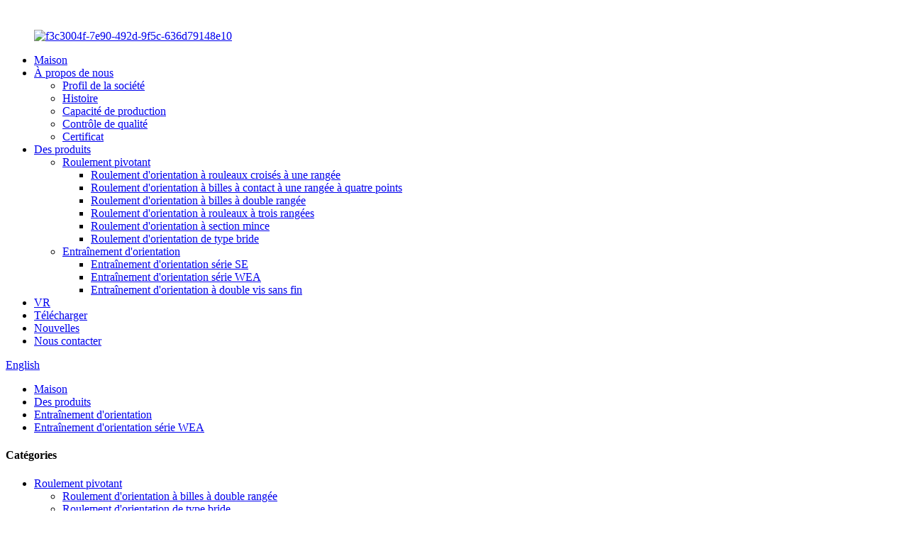

--- FILE ---
content_type: text/html
request_url: http://fr.xzwdslewing.com/xzwdhigh-quality-industrial-robotic-arm-use-slew-drive-product/
body_size: 12608
content:
﻿<!DOCTYPE html> <html dir="ltr" lang="fr"> <head> <meta http-equiv="Content-Type" content="text/html; charset=UTF-8" /> <title>Bras robotique industriel de haute qualité utilise Slew Drive usine et fournisseurs |XZWD</title> <meta property="fb:app_id" content="966242223397117" /> <meta name="viewport" content="width=device-width,initial-scale=1,minimum-scale=1,maximum-scale=1,user-scalable=no"> <link rel="apple-touch-icon-precomposed" href=""> <meta name="format-detection" content="telephone=no"> <meta name="apple-mobile-web-app-capable" content="yes"> <meta name="apple-mobile-web-app-status-bar-style" content="black"> <meta property="og:url" content="https://www.xzwdslewing.com/xzwdhigh-quality-industrial-robotic-arm-use-slew-drive-product/"/> <meta property="og:title" content="High quality Industrial Robotic Arm use Slew Drive"/> <meta property="og:description" content="High quality Industrial Robotic Arm use Slew Drive Slew drive delivers dependable and maintenance-free performance in industrial applications. It could be used in Robotic arm. Manufacturing plants and industrial machinery use slewing drives to power movement and control rotational torque. Mechani..."/> <meta property="og:type" content="product"/> <meta property="og:image" content="//cdn.globalso.com/xzwdslewing/65e1d3a3.jpg"/> <meta property="og:site_name" content="https://www.xzwdslewing.com/"/> <link href="//cdn.globalso.com/xzwdslewing/style/global/style.css" rel="stylesheet"> <link href="//cdn.globalso.com/xzwdslewing/style/public/public.css" rel="stylesheet">  <link rel="shortcut icon" href="//cdn.globalso.com/xzwdslewing/10c9891a.png" /> <meta name="author" content="gd-admin"/> <meta name="description" itemprop="description" content="Utilisation de bras robotique industriel de haute qualité Entraînement de rotation L'entraînement de rotation offre des performances fiables et sans entretien dans les applications industrielles.Il pourrait être" />  <meta name="keywords" itemprop="keywords" content="entraînement de rotation de précision, entraînement de rotation, entraînement de rotation, entraînement de rotation de la série wea" />  <link rel="canonical" href="https://www.xzwdslewing.com/xzwdhigh-quality-industrial-robotic-arm-use-slew-drive-product/" />  <script>(function(w,d,s,l,i){w[l]=w[l]||[];w[l].push({'gtm.start':
new Date().getTime(),event:'gtm.js'});var f=d.getElementsByTagName(s)[0],
j=d.createElement(s),dl=l!='dataLayer'?'&l='+l:'';j.async=true;j.src=
'https://www.googletagmanager.com/gtm.js?id='+i+dl;f.parentNode.insertBefore(j,f);
})(window,document,'script','dataLayer','GTM-WMSN9JW');</script> <!-- End Google Tag Manager --> <link href="//cdn.globalso.com/hide_search.css" rel="stylesheet"/><link href="//www.xzwdslewing.com/style/fr.html.css" rel="stylesheet"/></head> <body> <div class="container">     <!-- Google Tag Manager (noscript) --> <noscript><iframe src="https://www.googletagmanager.com/ns.html?id=GTM-WMSN9JW" height="0" width="0" style="display:none;visibility:hidden"></iframe></noscript> <!-- End Google Tag Manager (noscript) -->   <!-- web_head start -->   <header class="web_head">     <div class="head_layer">       <div class="layout">         <figure class="logo"><a href="/">                 <img src="//cdn.globalso.com/xzwdslewing/6f89364c3.png" alt="f3c3004f-7e90-492d-9f5c-636d79148e10">                 </a></figure>         <nav class="nav_wrap">           <ul class="head_nav">               <li><a href="/">Maison</a></li> <li><a href="/history/">À propos de nous</a> <ul class="sub-menu"> 	<li><a href="/about-us/">Profil de la société</a></li> 	<li><a href="/history/">Histoire</a></li> 	<li><a href="/production-capacity/">Capacité de production</a></li> 	<li><a href="/quality-control/">Contrôle de qualité</a></li> 	<li><a href="/certificate/">Certificat</a></li> </ul> </li> <li class="current-post-ancestor current-menu-parent"><a href="/products/">Des produits</a> <ul class="sub-menu"> 	<li><a href="/slewing-bearing/">Roulement pivotant</a> 	<ul class="sub-menu"> 		<li><a href="/single-row-crossed-roller-slewing-bearing/">Roulement d&#39;orientation à rouleaux croisés à une rangée</a></li> 		<li><a href="/single-row-four-point-contact-ball-slewing-bearing/">Roulement d&#39;orientation à billes à contact à une rangée à quatre points</a></li> 		<li><a href="/double-row-ball-slewing-bearing/">Roulement d&#39;orientation à billes à double rangée</a></li> 		<li><a href="/three-row-roller-slewing-bearing/">Roulement d&#39;orientation à rouleaux à trois rangées</a></li> 		<li><a href="/thin-section-slewing-bearing/">Roulement d&#39;orientation à section mince</a></li> 		<li><a href="/flange-type-slewing-bearing/">Roulement d&#39;orientation de type bride</a></li> 	</ul> </li> 	<li class="current-post-ancestor current-menu-parent"><a href="/slewing-drive/">Entraînement d&#39;orientation</a> 	<ul class="sub-menu"> 		<li><a href="/se-series-slewing-drive/">Entraînement d&#39;orientation série SE</a></li> 		<li class="current-post-ancestor current-menu-parent"><a href="/wea-series-slewing-drive/">Entraînement d&#39;orientation série WEA</a></li> 		<li><a href="/dual-worm-slewing-drive-products/">Entraînement d&#39;orientation à double vis sans fin</a></li> 	</ul> </li> </ul> </li> <li><a target="_blank" href="https://www.linked-reality.com/company/12383/en">VR</a></li> <li><a href="/download/">Télécharger</a></li> <li><a href="/news/">Nouvelles</a></li> <li><a href="/contact-us/">Nous contacter</a></li>           </ul>         </nav>         <div class="head_right">           <b id="btn-search" class="btn--search"></b>           <div class="change-language ensemble">   <div class="change-language-info">     <div class="change-language-title medium-title">        <div class="language-flag language-flag-en"><a href="https://www.xzwdslewing.com/"><b class="country-flag"></b><span>English</span> </a></div>        <b class="language-icon"></b>      </div> 	<div class="change-language-cont sub-content">         <div class="empty"></div>     </div>   </div> </div> <!--theme272-->                  </div>       </div>     </div>   </header><!-- path --> <div class="path_bar">   <div class="layout">     <ul>      <li> <a itemprop="breadcrumb" href="/">Maison</a></li><li> <a itemprop="breadcrumb" href="/products/" title="Products">Des produits</a> </li><li> <a itemprop="breadcrumb" href="/slewing-drive/" title="Slewing Drive">Entraînement d&#39;orientation</a> </li><li> <a itemprop="breadcrumb" href="/wea-series-slewing-drive/" title="WEA Series Slewing Drive">Entraînement d&#39;orientation série WEA</a> </li></li>     </ul>   </div> </div>          <!-- page-layout start -->  <section class="web_main page_main">   <div class="layout">    <aside class="aside">   <section class="aside-wrap">     <section class="side-widget">     <div class="side-tit-bar">       <h4 class="side-tit">Catégories</h4>     </div>     <ul class="side-cate">       <li><a href="/slewing-bearing/">Roulement pivotant</a> <ul class="sub-menu"> 	<li><a href="/double-row-ball-slewing-bearing/">Roulement d&#39;orientation à billes à double rangée</a></li> 	<li><a href="/flange-type-slewing-bearing/">Roulement d&#39;orientation de type bride</a></li> 	<li><a href="/single-row-crossed-roller-slewing-bearing/">Roulement d&#39;orientation à rouleaux croisés à une rangée</a></li> 	<li><a href="/single-row-four-point-contact-ball-slewing-bearing/">Roulement d&#39;orientation à billes à contact à une rangée à quatre points</a></li> 	<li><a href="/thin-section-slewing-bearing/">Roulement d&#39;orientation à section mince</a></li> 	<li><a href="/three-row-roller-slewing-bearing/">Roulement d&#39;orientation à rouleaux à trois rangées</a></li> </ul> </li> <li class="current-post-ancestor current-menu-parent"><a href="/slewing-drive/">Entraînement d&#39;orientation</a> <ul class="sub-menu"> 	<li><a href="/se-series-slewing-drive/">Entraînement d&#39;orientation série SE</a></li> 	<li class="current-post-ancestor current-menu-parent"><a href="/wea-series-slewing-drive/">Entraînement d&#39;orientation série WEA</a></li> 	<li><a href="/dual-worm-slewing-drive-products/">Entraînement d&#39;orientation à double vis sans fin</a></li> </ul> </li>     </ul>   </section>   <div class="side-widget">     <div class="side-tit-bar">       <h2 class="side-tit">Produits populaires</h2>     </div> 	    	 <div class="side-product-items">               <div class="items_content">                <div class="side_slider">                               <ul class="swiper-wrapper"> 				                    <li class="swiper-slide gm-sep side_product_item">                                       <figure>                                          <a href="/double-worm-slewing-drive-for-excavator-bucket-product/" class="item-img"><img src="//cdn.globalso.com/xzwdslewing/16139716191-300x300.png" alt="Entraînement d&#39;orientation à double vis sans fin pour godet d&#39;excavatrice"></a>                                           <figcaption>                                               <h3 class="item_title"><a href="/double-worm-slewing-drive-for-excavator-bucket-product/">Entraînement d&#39;orientation à double ver ...</a></h3>                                           </figcaption>                                       </figure>                                   </li> 	 					                    <li class="swiper-slide gm-sep side_product_item">                                       <figure>                                          <a href="/17-slewing-drive-for-solar-tracking-system-product/" class="item-img"><img src="//cdn.globalso.com/xzwdslewing/Hcfef91d0590e44ab98655fd7d613c08eh-300x300.png" alt="Entraînement d&#39;orientation de 17″ pour système de suivi solaire"></a>                                           <figcaption>                                               <h3 class="item_title"><a href="/17-slewing-drive-for-solar-tracking-system-product/">Entraînement d&#39;orientation 17″ pour...</a></h3>                                           </figcaption>                                       </figure>                                   </li> 	 					                    <li class="swiper-slide gm-sep side_product_item">                                       <figure>                                          <a href="/wanda-high-quality-slewing-bearing-with-internal-teeth-for-mini-excavator-product/" class="item-img"><img src="//cdn.globalso.com/xzwdslewing/Slewing-ring-bearing-300x300.jpg" alt="XZWD Roulement d&#39;orientation de haute qualité avec..."></a>                                           <figcaption>                                               <h3 class="item_title"><a href="/wanda-high-quality-slewing-bearing-with-internal-teeth-for-mini-excavator-product/">XZWD Rotation de haute qualité B ...</a></h3>                                           </figcaption>                                       </figure>                                   </li> 	 					                    <li class="swiper-slide gm-sep side_product_item">                                       <figure>                                          <a href="/precision-bearing-light-type-slewing-bearing-without-gear-product/" class="item-img"><img src="//cdn.globalso.com/xzwdslewing/3ca825a11-300x300.jpg" alt="Roulement de précision Roulement d&#39;orientation de type léger avec ..."></a>                                           <figcaption>                                               <h3 class="item_title"><a href="/precision-bearing-light-type-slewing-bearing-without-gear-product/">Type de roulement de précision ...</a></h3>                                           </figcaption>                                       </figure>                                   </li> 	 					                    <li class="swiper-slide gm-sep side_product_item">                                       <figure>                                          <a href="/light-type-slewing-bearing-with-external-gear-wd-061-for-food-machinery-product/" class="item-img"><img src="//cdn.globalso.com/xzwdslewing/096a913e1-300x300.jpg" alt="Roulement d&#39;orientation de type léger avec engrenage externe (..."></a>                                           <figcaption>                                               <h3 class="item_title"><a href="/light-type-slewing-bearing-with-external-gear-wd-061-for-food-machinery-product/">Roulement d&#39;orientation de type léger ...</a></h3>                                           </figcaption>                                       </figure>                                   </li> 	 					                </ul> 				</div>                 <div class="btn-prev"></div>                 <div class="btn-next"></div>               </div>             </div>    </div>     </section> </aside>   <section class="main" >           	    <div class="main_hd">                <h2 class="page_title">Bras robotique industriel de haute qualité utilisant Slew Drive</h2>               				  <div class="share-this">             <div class="addthis_sharing_toolbox"></div>             </div> 				             </div> 	          <!-- product info -->       <section class="product-intro">         <div class="product-view" >            <!-- Piliang S-->                     <!-- Piliang E-->                     <div class="product-image">             <a class="cloud-zoom" id="zoom1" data-zoom="adjustX:0, adjustY:0" href="//cdn.globalso.com/xzwdslewing/65e1d3a3.jpg"> <img src="//cdn.globalso.com/xzwdslewing/65e1d3a3.jpg" itemprop="image" title="" alt="Bras robotique industriel de haute qualité utilisant Slew Drive Image en vedette" style="width:100%" /></a>                                </div>                     <div  style="position:relative; width:100%;">             <div class="image-additional">               <ul class="swiper-wrapper">                                 <li class="swiper-slide image-item current"> <a class="cloud-zoom-gallery item"  href="//cdn.globalso.com/xzwdslewing/65e1d3a3.jpg" data-zoom="useZoom:zoom1, smallImage://cdn.globalso.com/xzwdslewing/65e1d3a3.jpg" title=""><img src="//cdn.globalso.com/xzwdslewing/65e1d3a3-300x300.jpg" alt="Bras robotique industriel de haute qualité utilisant Slew Drive" /></a> </li>                                 <li class="swiper-slide image-item"> <a class="cloud-zoom-gallery item"  href="//cdn.globalso.com/xzwdslewing/c7d7c5ec.jpg" data-zoom="useZoom:zoom1, smallImage://cdn.globalso.com/xzwdslewing/c7d7c5ec.jpg" title=""><img src="//cdn.globalso.com/xzwdslewing/c7d7c5ec-300x300.jpg" alt="Bras robotique industriel de haute qualité utilisant Slew Drive" /></a> </li>                                 <li class="swiper-slide image-item"> <a class="cloud-zoom-gallery item"  href="//cdn.globalso.com/xzwdslewing/0789895d.jpg" data-zoom="useZoom:zoom1, smallImage://cdn.globalso.com/xzwdslewing/0789895d.jpg" title=""><img src="//cdn.globalso.com/xzwdslewing/0789895d-300x300.jpg" alt="Bras robotique industriel de haute qualité utilisant Slew Drive" /></a> </li>                               </ul>               <div class="swiper-pagination swiper-pagination-white"></div>             </div>             <div class="swiper-button-next swiper-button-white"></div>             <div class="swiper-button-prev swiper-button-white"></div>           </div>         </div>         <section class="product-summary">            <div class="product-meta">             <h3>Brève description:</h3>          <p><p>L'entraînement d'orientation offre des performances fiables et sans entretien dans les applications industrielles.Il pourrait être utilisé dans le bras robotique.Les usines de fabrication et les machines industrielles utilisent des entraînements d'orientation pour alimenter le mouvement et contrôler le couple de rotation.L'équipement mécanique et la robotique reposent sur des entraînements d'orientation pour un positionnement précis et des performances constantes.</p> </p>             <br />                                   </div>           <div class="product-btn-wrap"> <a href="javascript:" onclick="showMsgPop();" class="email">Envoyez-nous un e-mail</a> <a href="/downloadpdf.php?id=2022" target="_blank" rel="external nofollow"   class="pdf">Télécharger au format PDF</a> </div>                   </section>       </section>       <section class="tab-content-wrap product-detail">         <div class="tab-title-bar detail-tabs">           <h2 class="tab-title title current"><span>Détail du produit</span></h2>                                          <h2 class="tab-title title"><span>FAQ</span></h2>                                         <h2 class="tab-title title"><span>Étiquettes de produit</span></h2>                   </div>         <section class="tab-panel-wrap">           <section class="tab-panel disabled entry">             <section class="tab-panel-content">                                           <p>Bras robotique industriel de haute qualité utilisant Slew Drive</p> <p>L'entraînement d'orientation offre des performances fiables et sans entretien dans les applications industrielles.Il pourrait être utilisé dans le bras robotique.Usines de fabrication et utilisation de machines industrielles<a href="/slewing-drive-2/" title="View all posts in slewing drive" target="_blank">entraînement de pivotement</a>s pour alimenter le mouvement et contrôler le couple de rotation.Les équipements mécaniques et la robotique reposent sur<a href="/slewing-drive-2/" title="View all posts in slewing drive" target="_blank">entraînement de pivotement</a>s pour un positionnement précis et des performances constantes.</p> <p><b>R</b><b>obbot</b><b>ic</b><b>les bras</b>sont des dispositifs mécaniques qui ont des joints qui peuvent se plier et tourner.Ils sont entraînés par des moteurs électriques contrôlés par ordinateur.Des outils peuvent être montés sur l'extrémité "main" des bras et l'ordinateur peut être programmé pour leur faire effectuer différentes tâches, telles que couper, percer, souder et peindre.Ils sont également utilisés pour des tâches dangereuses telles que la manipulation de matières radioactives ou de bombes non explosées.</p> <p><a href="//cdn.globalso.com/xzwdslewing/5529f459.png"><img class="alignnone size-full wp-image-2129" alt="indice" src="//cdn.globalso.com/xzwdslewing/5529f459.png" /></a></p> <p>Avec la conception de la structure de la dent incurvée, l&#39;entraînement WEA Slewing a une meilleure capacité anti-fatigue et de liaison, ce qui convient aux applications lourdes et à vitesse moyenne, il convient à l&#39;application de bras robotique.</p> <p>Vous pouvez consulter le catalogue du WEA Slewing drive.</p> <p><a href="//cdn.globalso.com/xzwdslewing/bda5af8c.jpg"><img class="alignnone size-full wp-image-2131" alt="7b4a85251" src="//cdn.globalso.com/xzwdslewing/bda5af8c.jpg" /></a></p> <p>L'entraînement d'orientation est une boîte de vitesses qui peut supporter en toute sécurité des charges radiales et axiales, ainsi que transmettre un couple pour la rotation.La rotation peut être sur un seul axe ou sur plusieurs axes ensemble.Les entraînements d'orientation sont fabriqués en fabriquant des engrenages, des roulements, des joints, des boîtiers, des moteurs et d'autres composants auxiliaires et en les assemblant dans une boîte de vitesses finie.</p> <p>L'entraînement de rotation utilise une cinématique de précision pour fournir une grande proportion d'engrenages à un étage.Les roulements et les engrenages sont assemblés dans un petit boîtier autonome et prêt à installer pour optimiser le poids et les performances.<b>Roulement d&#39;orientation XZWD co., ltd</b>en tant qu&#39;expérimenté<a href="/slew-drive/" title="View all posts in slew drive" target="_blank">entraînement</a>fabricant, nous avons la capacité de fournir une haute qualité<a href="/slew-drive/" title="View all posts in slew drive" target="_blank">entraînement</a>s.</p> <!--<div id="downaspdf">                     <a title="Download this Product as PDF" href="/downloadpdf.php?id=2022" rel="external nofollow"><span>Download as PDF</span></a>                 </div>-->                            <div class="clear"></div>                                                         <hr>               <li><b>Précédent:</b>                 <a href="/xzwd-large-diameter-four-point-contact-ball-turntable-bearing-for-robot-product/" rel="prev">Roulement de plateau tournant à billes à quatre points de contact de grand diamètre pour robot</a>              </li>               <li><b>Prochain:</b>                 <a href="/xzwd-promotion-single-row-ball-turntable-slewing-ring-bearing-with-external-gear-product/" rel="next">roulement à couronne d&#39;orientation de plateau tournant à billes à une rangée avec engrenage externe</a>              </li>               <hr>                           </section>           </section>                                          <section class="tab-panel disabled entry">             <section class="tab-panel-content"> <p><span style="font-size: medium; font-family: arial, helvetica, sans-serif;">1. Notre norme de fabrication est conforme à la norme de machines JB/T2300-2011, nous avons également trouvé les systèmes de gestion de la qualité efficaces (QMS) d&#39;ISO 9001:2015 et GB/T19001-2008.</span></p> <p><span style="font-size: medium; font-family: arial, helvetica, sans-serif;">2. Nous nous consacrons à la R &amp; D de roulements d&#39;orientation personnalisés avec une haute précision, un usage spécial et des exigences.</span></p> <p><span style="font-size: medium; font-family: arial, helvetica, sans-serif;">3. Avec des matières premières abondantes et une efficacité de production élevée, la société peut fournir des produits aux clients le plus rapidement possible et raccourcir le temps d&#39;attente des produits.</span></p> <p><span style="font-size: medium; font-family: arial, helvetica, sans-serif;">4. Notre contrôle de qualité interne comprend la première inspection, l'inspection mutuelle, le contrôle de qualité en cours de fabrication et l'inspection par échantillonnage pour assurer la qualité du produit.La société dispose d'un équipement de test complet et d'une méthode de test avancée.</span></p> <p><span style="font-size: medium; font-family: arial, helvetica, sans-serif;">5. Une équipe de service après-vente solide, résolvant en temps opportun les problèmes des clients, pour fournir aux clients une variété de services.</span></p>  </section>           </section>                                         <section class="tab-panel disabled entry">             <section class="tab-panel-content">                           </section>           </section>                   </section>       </section>       <section id="send-email" class="inquiry-form-wrap ct-inquiry-form"><div class="contact_form"> 		<h2 class="title">Envoyez-nous votre message :</h2> 		<script type="text/javascript" src="//formcs.globalso.com/form/generate.js?id=404"></script>     </div>     <div class="ad_prompt">Écrivez votre message ici et envoyez-le nous</div></section>       <div class="goods-may-like">         <h2 class="title">Catégories de produits</h2>         <div class="layer-bd">             <div class="swiper-slider">         <ul class="swiper-wrapper">                               <li class="swiper-slide product_item">             <figure> <span class="item_img"> <img src="//cdn.globalso.com/xzwdslewing/68af24172-300x300.jpg" alt="Roulement de couronne d&#39;orientation de plateau tournant à billes à une rangée XZWD"><a href="/xzwd-single-row-ball-turntable-slewing-ring-bearing-unic-330-product/" title="XZWD single row ball turntable slewing ring bearing"></a> </span>              <!-- <figcaption>                 <h3 class="item_title"><a href="https://www.xzwdslewing.com/xzwd-single-row-ball-turntable-slewing-ring-bearing-unic-330-product/" title="XZWD single row ball turntable slewing ring bearing">XZWD single row ball turntable slewing ring bea...</a></h3>               </figcaption>-->             </figure>           </li>                     <li class="swiper-slide product_item">             <figure> <span class="item_img"> <img src="//cdn.globalso.com/xzwdslewing/4716c64c1-300x300.jpg" alt="XZWD vente chaude meilleur prix couronne d&#39;orientation à quatre points à une rangée pour équipement rotatif"><a href="/xzwd-hot-sale-best-price-single-row-four-point-slewing-ring-for-rotary-equipment-product/" title="XZWD hot sale best price single row four point slewing ring for rotary equipment"></a> </span>              <!-- <figcaption>                 <h3 class="item_title"><a href="https://www.xzwdslewing.com/xzwd-hot-sale-best-price-single-row-four-point-slewing-ring-for-rotary-equipment-product/" title="XZWD hot sale best price single row four point slewing ring for rotary equipment">XZWD hot sale best price single row four point ...</a></h3>               </figcaption>-->             </figure>           </li>                     <li class="swiper-slide product_item">             <figure> <span class="item_img"> <img src="//cdn.globalso.com/xzwdslewing/021ab370-300x300.jpg" alt="Roulement d&#39;orientation de pièces de machines d&#39;industrie de précision de XZWD"><a href="/wanda-precision-industry-machinery-parts-slewing-bearing-product/" title="XZWD Precision Industry Machinery Parts Slewing Bearing"></a> </span>              <!-- <figcaption>                 <h3 class="item_title"><a href="https://www.xzwdslewing.com/wanda-precision-industry-machinery-parts-slewing-bearing-product/" title="XZWD Precision Industry Machinery Parts Slewing Bearing">XZWD Precision Industry Machinery Parts Slewing...</a></h3>               </figcaption>-->             </figure>           </li>                     <li class="swiper-slide product_item">             <figure> <span class="item_img"> <img src="//cdn.globalso.com/xzwdslewing/Crane-rotary-device2-300x295.jpg" alt="Le mécanisme d&#39;orientation d&#39;approvisionnement d&#39;usine XZWD utilise un roulement d&#39;oscillation"><a href="/xzwd-wanda-factory-supply-slewing-mechanism-use-swing-bearing-product/" title="XZWD factory supply slewing mechanism use swing bearing"></a> </span>              <!-- <figcaption>                 <h3 class="item_title"><a href="https://www.xzwdslewing.com/xzwd-wanda-factory-supply-slewing-mechanism-use-swing-bearing-product/" title="XZWD factory supply slewing mechanism use swing bearing">XZWD factory supply slewing mechanism use swing...</a></h3>               </figcaption>-->             </figure>           </li>                     <li class="swiper-slide product_item">             <figure> <span class="item_img"> <img src="//cdn.globalso.com/xzwdslewing/036ead04-300x300.jpg" alt="Roulement d&#39;orientation à rouleaux à trois rangées sans engrenage série 130 pour machines lourdes"><a href="/non-geared-three-row-roller-slewing-bearing-130-series-for-heavy-duty-machinery-product/" title="Non-geared Three row roller Slewing Bearing 130 Series for Heavy duty machinery"></a> </span>              <!-- <figcaption>                 <h3 class="item_title"><a href="https://www.xzwdslewing.com/non-geared-three-row-roller-slewing-bearing-130-series-for-heavy-duty-machinery-product/" title="Non-geared Three row roller Slewing Bearing 130 Series for Heavy duty machinery">Non-geared Three row roller Slewing Bearing 130...</a></h3>               </figcaption>-->             </figure>           </li>                     <li class="swiper-slide product_item">             <figure> <span class="item_img"> <img src="//cdn.globalso.com/xzwdslewing/ded0cd72-300x300.jpg" alt="XZWD 011.60.2800 Anneau d&#39;orientation à une rangée de billes à engrenage externe pour grue"><a href="/xzwd-011-60-2800-external-gear-single-row-ball-slewing-ring-for-crane-product/" title="XZWD 011.60.2800 External Gear Single Row Ball Slewing Ring for Crane"></a> </span>              <!-- <figcaption>                 <h3 class="item_title"><a href="https://www.xzwdslewing.com/xzwd-011-60-2800-external-gear-single-row-ball-slewing-ring-for-crane-product/" title="XZWD 011.60.2800 External Gear Single Row Ball Slewing Ring for Crane">XZWD 011.60.2800 External Gear Single Row Ball ...</a></h3>               </figcaption>-->             </figure>           </li>                             </ul>         </div>         <div class="swiper-control">               <span class="swiper-button-prev"></span>               <span class="swiper-button-next"></span>             </div>             </div>       </div>   </section>      </div> </section> <div class="clear"></div>   <!-- web_footer start -->    <footer class="web_footer">     <div class="foot_service">       <div class="layout">         <div class="foot_items">           <nav class="foot_item foot_item_info">             <div class="foot_logo">        <img src="//cdn.globalso.com/xzwdslewing/6f89364c3.png" alt="f3c3004f-7e90-492d-9f5c-636d79148e10">          </div>           </nav>           <nav class="foot_item">             <div class="foot_item_hd">               <h2 class="title">Nous contacter</h2>             </div>             <div class="foot_item_bd">               <address class="foot_contact_list">               <!-- icons:                    ============================                    contact_ico_local                    contact_ico_phone                    contact_ico_email                    contact_ico_fax                    contact_ico_skype                    contact_ico_time -->                <ul> 			                    <li class="contact_item">                    <i class="contact_ico contact_ico_local"></i>                    <div class="contact_txt">                      <span class="item_val">Roulement d&#39;orientation Xuzhou Wanda Co., Ltd.</span>                    </div>                  </li> 				 				                    <li class="contact_item">                    <i class="contact_ico contact_ico_tel"></i>                    <div class="contact_txt">                      <a class="tel_link" href="tel:+86-18020537858"><span class="item_val">+86-18020537858</span></a>                    </div>                  </li> 				 				                  <li class="contact_item">                    <i class="contact_ico contact_ico_email"></i>                    <div class="contact_txt">                      <a href="javascript:" class="add_email12"><span class="item_val">info@xzwdslewing.com</span></a>                    </div>                  </li> 				 				                  <li class="contact_item">                    <i class="contact_ico contact_ico_fax"></i>                    <div class="contact_txt">                      <span class="item_val">+86-516-83309366</span>                    </div>                  </li> 				                </ul>               </address>             </div>           </nav>           <nav class="foot_item">             <div class="foot_item_hd">               <h2 class="title">DEMANDE</h2>             </div>             <div class="foot_item_bd">               <div class="company_subscribe">                 <h3 class="subscribe_tit">Pour toute demande concernant nos produits ou notre liste de prix, veuillez nous laisser votre e-mail et nous vous contacterons dans les 24 heures.</h3>                 <div class="learn_more">                   <a href="javascript:" class="sys_btn button">ENQUÊTE MAINTENANT</a>                 </div>               </div>             </div>           </nav>           <nav class="foot_item foot_item_follow">             <div class="foot_item_hd">               <h2 class="title">Social</h2>             </div>             <div class="foot_item_bd">               <ul class="foot_sns">                              <li><a target="_blank" href="https://www.facebook.com/Xuzhou-Wanda-Slewing-Bearing-CoLtd-359162874796444/?modal=admin_todo_tour"><img src="//cdn.globalso.com/xzwdslewing/412f3928.png" alt="sns01"></a></li>                         <li><a target="_blank" href=""><img src="//cdn.globalso.com/xzwdslewing/7189078c.png" alt="sns02"></a></li>                         <li><a target="_blank" href="https://www.linkedin.com/company/xuzhou-wanda-slewing-bearing-co-ltd/?viewAsMember=true"><img src="//cdn.globalso.com/xzwdslewing/a3f91cf3.png" alt="sns03"></a></li>                           </ul>                           </div>           </nav>         </div>         <div class="copyright">© Copyright - 2010-2020 : Tous droits réservés.,  ,  ,  ,  ,  ,  ,                 <script type="text/javascript" src="//www.globalso.site/livechat.js"></script>      </div>       </div>     </div>    </footer> <aside class="scrollsidebar" id="scrollsidebar">   <div class="side_content" style="width:166px;">     <div class="side_list">       <header class="hd"><img src="//cdn.globalso.com/title_pic.png" alt="Demande en ligne"/></header>       <div class="cont">         <li><a class="email" href="javascript:" onclick="showMsgPop();">Envoyer un e-mail</a></li>                         <li> <span style="margin-left:7%"><img src="//www.xzwdslewing.com/uploads/whatsapp.png"></span><a style="margin-top: -30%" target="_blank" class="whatsapp" href="https://api.whatsapp.com/send?phone=8615852184143">86-15852184143<p>Mickey Soleil</p></a></li>         <li> <span style="margin-left:7%"><img src="//www.xzwdslewing.com/uploads/whatsapp.png"></span><a style="margin-top: -30%" target="_blank" class="whatsapp" href="https://api.whatsapp.com/send?phone=8618012004337">86-18012004337<p>Anna Shi</p></a></li>         <li> <span style="margin-left:7%"><img src="//www.xzwdslewing.com/uploads/whatsapp.png"></span><a style="margin-top: -30%" target="_blank" class="whatsapp" href="https://api.whatsapp.com/send?phone=8615262047889">86-18994949465<p>Isabelle</p></a></li>                       </div>                   <div class="side_title"><a  class="close_btn"><span>x</span></a></div>     </div>   </div>   <div class="show_btn"></div> </aside> <div class="inquiry-pop-bd">   <div class="inquiry-pop"> <i class="ico-close-pop" onclick="hideMsgPop();"></i>     <div id="inquiry-form-wrap" style=" position:absolute; top:-150px;"></div>     <div class="contact_form"> 		<h2 class="title">Envoyez-nous votre message :</h2> 		<script type="text/javascript" src="//formcs.globalso.com/form/generate.js?id=404"></script>     </div>     <div class="ad_prompt">Écrivez votre message ici et envoyez-le nous</div>   </div> </div> </div>  <div class="web-search"> <b id="btn-search-close" class="btn--search-close"></b>   <div style=" width:100%">     <div class="head-search">       <form class="" action="/search.php" method="get" >         <input class="search-ipt" name="s" placeholder="Start Typing..." /> 		<input type="hidden" name="cat" value="490"/>         <input class="search-btn" type="button" />         <span class="search-attr">Appuyez sur Entrée pour rechercher ou sur ESC pour fermer</span>       </form>     </div>   </div> </div> <script type="text/javascript" src="//cdn.globalso.com/xzwdslewing/style/global/js/jquery.min.js"></script>  <script type="text/javascript" src="//cdn.globalso.com/xzwdslewing/style/global/js/common.js"></script> <script type="text/javascript" src="//cdn.globalso.com/xzwdslewing/style/public/public.js"></script>  <script src="https://io.hagro.com/ipcompany/218648-aigro-www.xzwdslewing.com.js" ></script>  <!--Start of Tawk.to Script--> <script type="text/javascript">
var Tawk_API=Tawk_API||{}, Tawk_LoadStart=new Date();
(function(){
var s1=document.createElement("script"),s0=document.getElementsByTagName("script")[0];
s1.async=true;
s1.src='https://embed.tawk.to/5fc850f7a1d54c18d8efd5ab/default';
s1.charset='UTF-8';
s1.setAttribute('crossorigin','*');
s0.parentNode.insertBefore(s1,s0);
})();
</script> <!--End of Tawk.to Script-->    <script>
function getCookie(name) {
    var arg = name + "=";
    var alen = arg.length;
    var clen = document.cookie.length;
    var i = 0;
    while (i < clen) {
        var j = i + alen;
        if (document.cookie.substring(i, j) == arg) return getCookieVal(j);
        i = document.cookie.indexOf(" ", i) + 1;
        if (i == 0) break;
    }
    return null;
}
function setCookie(name, value) {
    var expDate = new Date();
    var argv = setCookie.arguments;
    var argc = setCookie.arguments.length;
    var expires = (argc > 2) ? argv[2] : null;
    var path = (argc > 3) ? argv[3] : null;
    var domain = (argc > 4) ? argv[4] : null;
    var secure = (argc > 5) ? argv[5] : false;
    if (expires != null) {
        expDate.setTime(expDate.getTime() + expires);
    }
    document.cookie = name + "=" + escape(value) + ((expires == null) ? "": ("; expires=" + expDate.toUTCString())) + ((path == null) ? "": ("; path=" + path)) + ((domain == null) ? "": ("; domain=" + domain)) + ((secure == true) ? "; secure": "");
}
function getCookieVal(offset) {
    var endstr = document.cookie.indexOf(";", offset);
    if (endstr == -1) endstr = document.cookie.length;
    return unescape(document.cookie.substring(offset, endstr));
}

var firstshow = 0;
var cfstatshowcookie = getCookie('easyiit_stats');
if (cfstatshowcookie != 1) {
    a = new Date();
    h = a.getHours();
    m = a.getMinutes();
    s = a.getSeconds();
    sparetime = 1000 * 60 * 60 * 24 * 1 - (h * 3600 + m * 60 + s) * 1000 - 1;
    setCookie('easyiit_stats', 1, sparetime, '/');
    firstshow = 1;
}
if (!navigator.cookieEnabled) {
    firstshow = 0;
}
var referrer = escape(document.referrer);
var currweb = escape(location.href);
var screenwidth = screen.width;
var screenheight = screen.height;
var screencolordepth = screen.colorDepth;
$(function($){
   $.get("/statistic.php", { action:'stats_init', assort:0, referrer:referrer, currweb:currweb , firstshow:firstshow ,screenwidth:screenwidth, screenheight: screenheight, screencolordepth: screencolordepth, ranstr: Math.random()},function(data){}, "json");
			
});
</script> <!--[if lt IE 9]> <script src="//cdn.globalso.com/xzwdslewing/style/global/js/html5.js"></script> <![endif]--> <script>
    (function(w,d,t,u,n,a,m){w['MauticTrackingObject']=n;
        w[n]=w[n]||function(){(w[n].q=w[n].q||[]).push(arguments)},a=d.createElement(t),
        m=d.getElementsByTagName(t)[0];a.async=1;a.src=u;m.parentNode.insertBefore(a,m)
    })(window,document,'script','https://formcs.globalso.com/mtc.js','mt');

    mt('send', 'pageview');
</script> <ul class="prisna-wp-translate-seo" id="prisna-translator-seo"><li class="language-flag language-flag-en"><a href="https://www.xzwdslewing.com/xzwdhigh-quality-industrial-robotic-arm-use-slew-drive-product/" title="English" target="_blank"><b class="country-flag"></b><span>English</span></a></li><li class="language-flag language-flag-zh"><a href="http://zh.xzwdslewing.com/xzwdhigh-quality-industrial-robotic-arm-use-slew-drive-product/" title="Chinese" target="_blank"><b class="country-flag"></b><span>Chinese</span></a></li><li class="language-flag language-flag-fr"><a href="http://fr.xzwdslewing.com/xzwdhigh-quality-industrial-robotic-arm-use-slew-drive-product/" title="French" target="_blank"><b class="country-flag"></b><span>French</span></a></li><li class="language-flag language-flag-de"><a href="http://de.xzwdslewing.com/xzwdhigh-quality-industrial-robotic-arm-use-slew-drive-product/" title="German" target="_blank"><b class="country-flag"></b><span>German</span></a></li><li class="language-flag language-flag-pt"><a href="http://pt.xzwdslewing.com/xzwdhigh-quality-industrial-robotic-arm-use-slew-drive-product/" title="Portuguese" target="_blank"><b class="country-flag"></b><span>Portuguese</span></a></li><li class="language-flag language-flag-es"><a href="http://es.xzwdslewing.com/xzwdhigh-quality-industrial-robotic-arm-use-slew-drive-product/" title="Spanish" target="_blank"><b class="country-flag"></b><span>Spanish</span></a></li><li class="language-flag language-flag-ru"><a href="http://ru.xzwdslewing.com/xzwdhigh-quality-industrial-robotic-arm-use-slew-drive-product/" title="Russian" target="_blank"><b class="country-flag"></b><span>Russian</span></a></li><li class="language-flag language-flag-ja"><a href="http://ja.xzwdslewing.com/xzwdhigh-quality-industrial-robotic-arm-use-slew-drive-product/" title="Japanese" target="_blank"><b class="country-flag"></b><span>Japanese</span></a></li><li class="language-flag language-flag-ko"><a href="http://ko.xzwdslewing.com/xzwdhigh-quality-industrial-robotic-arm-use-slew-drive-product/" title="Korean" target="_blank"><b class="country-flag"></b><span>Korean</span></a></li><li class="language-flag language-flag-ar"><a href="http://ar.xzwdslewing.com/xzwdhigh-quality-industrial-robotic-arm-use-slew-drive-product/" title="Arabic" target="_blank"><b class="country-flag"></b><span>Arabic</span></a></li><li class="language-flag language-flag-ga"><a href="http://ga.xzwdslewing.com/xzwdhigh-quality-industrial-robotic-arm-use-slew-drive-product/" title="Irish" target="_blank"><b class="country-flag"></b><span>Irish</span></a></li><li class="language-flag language-flag-el"><a href="http://el.xzwdslewing.com/xzwdhigh-quality-industrial-robotic-arm-use-slew-drive-product/" title="Greek" target="_blank"><b class="country-flag"></b><span>Greek</span></a></li><li class="language-flag language-flag-tr"><a href="http://tr.xzwdslewing.com/xzwdhigh-quality-industrial-robotic-arm-use-slew-drive-product/" title="Turkish" target="_blank"><b class="country-flag"></b><span>Turkish</span></a></li><li class="language-flag language-flag-it"><a href="http://it.xzwdslewing.com/xzwdhigh-quality-industrial-robotic-arm-use-slew-drive-product/" title="Italian" target="_blank"><b class="country-flag"></b><span>Italian</span></a></li><li class="language-flag language-flag-da"><a href="http://da.xzwdslewing.com/xzwdhigh-quality-industrial-robotic-arm-use-slew-drive-product/" title="Danish" target="_blank"><b class="country-flag"></b><span>Danish</span></a></li><li class="language-flag language-flag-ro"><a href="http://ro.xzwdslewing.com/xzwdhigh-quality-industrial-robotic-arm-use-slew-drive-product/" title="Romanian" target="_blank"><b class="country-flag"></b><span>Romanian</span></a></li><li class="language-flag language-flag-id"><a href="http://id.xzwdslewing.com/xzwdhigh-quality-industrial-robotic-arm-use-slew-drive-product/" title="Indonesian" target="_blank"><b class="country-flag"></b><span>Indonesian</span></a></li><li class="language-flag language-flag-cs"><a href="http://cs.xzwdslewing.com/xzwdhigh-quality-industrial-robotic-arm-use-slew-drive-product/" title="Czech" target="_blank"><b class="country-flag"></b><span>Czech</span></a></li><li class="language-flag language-flag-af"><a href="http://af.xzwdslewing.com/xzwdhigh-quality-industrial-robotic-arm-use-slew-drive-product/" title="Afrikaans" target="_blank"><b class="country-flag"></b><span>Afrikaans</span></a></li><li class="language-flag language-flag-sv"><a href="http://sv.xzwdslewing.com/xzwdhigh-quality-industrial-robotic-arm-use-slew-drive-product/" title="Swedish" target="_blank"><b class="country-flag"></b><span>Swedish</span></a></li><li class="language-flag language-flag-pl"><a href="http://pl.xzwdslewing.com/xzwdhigh-quality-industrial-robotic-arm-use-slew-drive-product/" title="Polish" target="_blank"><b class="country-flag"></b><span>Polish</span></a></li><li class="language-flag language-flag-eu"><a href="http://eu.xzwdslewing.com/xzwdhigh-quality-industrial-robotic-arm-use-slew-drive-product/" title="Basque" target="_blank"><b class="country-flag"></b><span>Basque</span></a></li><li class="language-flag language-flag-ca"><a href="http://ca.xzwdslewing.com/xzwdhigh-quality-industrial-robotic-arm-use-slew-drive-product/" title="Catalan" target="_blank"><b class="country-flag"></b><span>Catalan</span></a></li><li class="language-flag language-flag-eo"><a href="http://eo.xzwdslewing.com/xzwdhigh-quality-industrial-robotic-arm-use-slew-drive-product/" title="Esperanto" target="_blank"><b class="country-flag"></b><span>Esperanto</span></a></li><li class="language-flag language-flag-hi"><a href="http://hi.xzwdslewing.com/xzwdhigh-quality-industrial-robotic-arm-use-slew-drive-product/" title="Hindi" target="_blank"><b class="country-flag"></b><span>Hindi</span></a></li><li class="language-flag language-flag-lo"><a href="http://lo.xzwdslewing.com/xzwdhigh-quality-industrial-robotic-arm-use-slew-drive-product/" title="Lao" target="_blank"><b class="country-flag"></b><span>Lao</span></a></li><li class="language-flag language-flag-sq"><a href="http://sq.xzwdslewing.com/xzwdhigh-quality-industrial-robotic-arm-use-slew-drive-product/" title="Albanian" target="_blank"><b class="country-flag"></b><span>Albanian</span></a></li><li class="language-flag language-flag-am"><a href="http://am.xzwdslewing.com/xzwdhigh-quality-industrial-robotic-arm-use-slew-drive-product/" title="Amharic" target="_blank"><b class="country-flag"></b><span>Amharic</span></a></li><li class="language-flag language-flag-hy"><a href="http://hy.xzwdslewing.com/xzwdhigh-quality-industrial-robotic-arm-use-slew-drive-product/" title="Armenian" target="_blank"><b class="country-flag"></b><span>Armenian</span></a></li><li class="language-flag language-flag-az"><a href="http://az.xzwdslewing.com/xzwdhigh-quality-industrial-robotic-arm-use-slew-drive-product/" title="Azerbaijani" target="_blank"><b class="country-flag"></b><span>Azerbaijani</span></a></li><li class="language-flag language-flag-be"><a href="http://be.xzwdslewing.com/xzwdhigh-quality-industrial-robotic-arm-use-slew-drive-product/" title="Belarusian" target="_blank"><b class="country-flag"></b><span>Belarusian</span></a></li><li class="language-flag language-flag-bn"><a href="http://bn.xzwdslewing.com/xzwdhigh-quality-industrial-robotic-arm-use-slew-drive-product/" title="Bengali" target="_blank"><b class="country-flag"></b><span>Bengali</span></a></li><li class="language-flag language-flag-bs"><a href="http://bs.xzwdslewing.com/xzwdhigh-quality-industrial-robotic-arm-use-slew-drive-product/" title="Bosnian" target="_blank"><b class="country-flag"></b><span>Bosnian</span></a></li><li class="language-flag language-flag-bg"><a href="http://bg.xzwdslewing.com/xzwdhigh-quality-industrial-robotic-arm-use-slew-drive-product/" title="Bulgarian" target="_blank"><b class="country-flag"></b><span>Bulgarian</span></a></li><li class="language-flag language-flag-ceb"><a href="http://ceb.xzwdslewing.com/xzwdhigh-quality-industrial-robotic-arm-use-slew-drive-product/" title="Cebuano" target="_blank"><b class="country-flag"></b><span>Cebuano</span></a></li><li class="language-flag language-flag-ny"><a href="http://ny.xzwdslewing.com/xzwdhigh-quality-industrial-robotic-arm-use-slew-drive-product/" title="Chichewa" target="_blank"><b class="country-flag"></b><span>Chichewa</span></a></li><li class="language-flag language-flag-co"><a href="http://co.xzwdslewing.com/xzwdhigh-quality-industrial-robotic-arm-use-slew-drive-product/" title="Corsican" target="_blank"><b class="country-flag"></b><span>Corsican</span></a></li><li class="language-flag language-flag-hr"><a href="http://hr.xzwdslewing.com/xzwdhigh-quality-industrial-robotic-arm-use-slew-drive-product/" title="Croatian" target="_blank"><b class="country-flag"></b><span>Croatian</span></a></li><li class="language-flag language-flag-nl"><a href="http://nl.xzwdslewing.com/xzwdhigh-quality-industrial-robotic-arm-use-slew-drive-product/" title="Dutch" target="_blank"><b class="country-flag"></b><span>Dutch</span></a></li><li class="language-flag language-flag-et"><a href="http://et.xzwdslewing.com/xzwdhigh-quality-industrial-robotic-arm-use-slew-drive-product/" title="Estonian" target="_blank"><b class="country-flag"></b><span>Estonian</span></a></li><li class="language-flag language-flag-tl"><a href="http://tl.xzwdslewing.com/xzwdhigh-quality-industrial-robotic-arm-use-slew-drive-product/" title="Filipino" target="_blank"><b class="country-flag"></b><span>Filipino</span></a></li><li class="language-flag language-flag-fi"><a href="http://fi.xzwdslewing.com/xzwdhigh-quality-industrial-robotic-arm-use-slew-drive-product/" title="Finnish" target="_blank"><b class="country-flag"></b><span>Finnish</span></a></li><li class="language-flag language-flag-fy"><a href="http://fy.xzwdslewing.com/xzwdhigh-quality-industrial-robotic-arm-use-slew-drive-product/" title="Frisian" target="_blank"><b class="country-flag"></b><span>Frisian</span></a></li><li class="language-flag language-flag-gl"><a href="http://gl.xzwdslewing.com/xzwdhigh-quality-industrial-robotic-arm-use-slew-drive-product/" title="Galician" target="_blank"><b class="country-flag"></b><span>Galician</span></a></li><li class="language-flag language-flag-ka"><a href="http://ka.xzwdslewing.com/xzwdhigh-quality-industrial-robotic-arm-use-slew-drive-product/" title="Georgian" target="_blank"><b class="country-flag"></b><span>Georgian</span></a></li><li class="language-flag language-flag-gu"><a href="http://gu.xzwdslewing.com/xzwdhigh-quality-industrial-robotic-arm-use-slew-drive-product/" title="Gujarati" target="_blank"><b class="country-flag"></b><span>Gujarati</span></a></li><li class="language-flag language-flag-ht"><a href="http://ht.xzwdslewing.com/xzwdhigh-quality-industrial-robotic-arm-use-slew-drive-product/" title="Haitian" target="_blank"><b class="country-flag"></b><span>Haitian</span></a></li><li class="language-flag language-flag-ha"><a href="http://ha.xzwdslewing.com/xzwdhigh-quality-industrial-robotic-arm-use-slew-drive-product/" title="Hausa" target="_blank"><b class="country-flag"></b><span>Hausa</span></a></li><li class="language-flag language-flag-haw"><a href="http://haw.xzwdslewing.com/xzwdhigh-quality-industrial-robotic-arm-use-slew-drive-product/" title="Hawaiian" target="_blank"><b class="country-flag"></b><span>Hawaiian</span></a></li><li class="language-flag language-flag-iw"><a href="http://iw.xzwdslewing.com/xzwdhigh-quality-industrial-robotic-arm-use-slew-drive-product/" title="Hebrew" target="_blank"><b class="country-flag"></b><span>Hebrew</span></a></li><li class="language-flag language-flag-hmn"><a href="http://hmn.xzwdslewing.com/xzwdhigh-quality-industrial-robotic-arm-use-slew-drive-product/" title="Hmong" target="_blank"><b class="country-flag"></b><span>Hmong</span></a></li><li class="language-flag language-flag-hu"><a href="http://hu.xzwdslewing.com/xzwdhigh-quality-industrial-robotic-arm-use-slew-drive-product/" title="Hungarian" target="_blank"><b class="country-flag"></b><span>Hungarian</span></a></li><li class="language-flag language-flag-is"><a href="http://is.xzwdslewing.com/xzwdhigh-quality-industrial-robotic-arm-use-slew-drive-product/" title="Icelandic" target="_blank"><b class="country-flag"></b><span>Icelandic</span></a></li><li class="language-flag language-flag-ig"><a href="http://ig.xzwdslewing.com/xzwdhigh-quality-industrial-robotic-arm-use-slew-drive-product/" title="Igbo" target="_blank"><b class="country-flag"></b><span>Igbo</span></a></li><li class="language-flag language-flag-jw"><a href="http://jw.xzwdslewing.com/xzwdhigh-quality-industrial-robotic-arm-use-slew-drive-product/" title="Javanese" target="_blank"><b class="country-flag"></b><span>Javanese</span></a></li><li class="language-flag language-flag-kn"><a href="http://kn.xzwdslewing.com/xzwdhigh-quality-industrial-robotic-arm-use-slew-drive-product/" title="Kannada" target="_blank"><b class="country-flag"></b><span>Kannada</span></a></li><li class="language-flag language-flag-kk"><a href="http://kk.xzwdslewing.com/xzwdhigh-quality-industrial-robotic-arm-use-slew-drive-product/" title="Kazakh" target="_blank"><b class="country-flag"></b><span>Kazakh</span></a></li><li class="language-flag language-flag-km"><a href="http://km.xzwdslewing.com/xzwdhigh-quality-industrial-robotic-arm-use-slew-drive-product/" title="Khmer" target="_blank"><b class="country-flag"></b><span>Khmer</span></a></li><li class="language-flag language-flag-ku"><a href="http://ku.xzwdslewing.com/xzwdhigh-quality-industrial-robotic-arm-use-slew-drive-product/" title="Kurdish" target="_blank"><b class="country-flag"></b><span>Kurdish</span></a></li><li class="language-flag language-flag-ky"><a href="http://ky.xzwdslewing.com/xzwdhigh-quality-industrial-robotic-arm-use-slew-drive-product/" title="Kyrgyz" target="_blank"><b class="country-flag"></b><span>Kyrgyz</span></a></li><li class="language-flag language-flag-la"><a href="http://la.xzwdslewing.com/xzwdhigh-quality-industrial-robotic-arm-use-slew-drive-product/" title="Latin" target="_blank"><b class="country-flag"></b><span>Latin</span></a></li><li class="language-flag language-flag-lv"><a href="http://lv.xzwdslewing.com/xzwdhigh-quality-industrial-robotic-arm-use-slew-drive-product/" title="Latvian" target="_blank"><b class="country-flag"></b><span>Latvian</span></a></li><li class="language-flag language-flag-lt"><a href="http://lt.xzwdslewing.com/xzwdhigh-quality-industrial-robotic-arm-use-slew-drive-product/" title="Lithuanian" target="_blank"><b class="country-flag"></b><span>Lithuanian</span></a></li><li class="language-flag language-flag-lb"><a href="http://lb.xzwdslewing.com/xzwdhigh-quality-industrial-robotic-arm-use-slew-drive-product/" title="Luxembou.." target="_blank"><b class="country-flag"></b><span>Luxembou..</span></a></li><li class="language-flag language-flag-mk"><a href="http://mk.xzwdslewing.com/xzwdhigh-quality-industrial-robotic-arm-use-slew-drive-product/" title="Macedonian" target="_blank"><b class="country-flag"></b><span>Macedonian</span></a></li><li class="language-flag language-flag-mg"><a href="http://mg.xzwdslewing.com/xzwdhigh-quality-industrial-robotic-arm-use-slew-drive-product/" title="Malagasy" target="_blank"><b class="country-flag"></b><span>Malagasy</span></a></li><li class="language-flag language-flag-ms"><a href="http://ms.xzwdslewing.com/xzwdhigh-quality-industrial-robotic-arm-use-slew-drive-product/" title="Malay" target="_blank"><b class="country-flag"></b><span>Malay</span></a></li><li class="language-flag language-flag-ml"><a href="http://ml.xzwdslewing.com/xzwdhigh-quality-industrial-robotic-arm-use-slew-drive-product/" title="Malayalam" target="_blank"><b class="country-flag"></b><span>Malayalam</span></a></li><li class="language-flag language-flag-mt"><a href="http://mt.xzwdslewing.com/xzwdhigh-quality-industrial-robotic-arm-use-slew-drive-product/" title="Maltese" target="_blank"><b class="country-flag"></b><span>Maltese</span></a></li><li class="language-flag language-flag-mi"><a href="http://mi.xzwdslewing.com/xzwdhigh-quality-industrial-robotic-arm-use-slew-drive-product/" title="Maori" target="_blank"><b class="country-flag"></b><span>Maori</span></a></li><li class="language-flag language-flag-mr"><a href="http://mr.xzwdslewing.com/xzwdhigh-quality-industrial-robotic-arm-use-slew-drive-product/" title="Marathi" target="_blank"><b class="country-flag"></b><span>Marathi</span></a></li><li class="language-flag language-flag-mn"><a href="http://mn.xzwdslewing.com/xzwdhigh-quality-industrial-robotic-arm-use-slew-drive-product/" title="Mongolian" target="_blank"><b class="country-flag"></b><span>Mongolian</span></a></li><li class="language-flag language-flag-my"><a href="http://my.xzwdslewing.com/xzwdhigh-quality-industrial-robotic-arm-use-slew-drive-product/" title="Burmese" target="_blank"><b class="country-flag"></b><span>Burmese</span></a></li><li class="language-flag language-flag-ne"><a href="http://ne.xzwdslewing.com/xzwdhigh-quality-industrial-robotic-arm-use-slew-drive-product/" title="Nepali" target="_blank"><b class="country-flag"></b><span>Nepali</span></a></li><li class="language-flag language-flag-no"><a href="http://no.xzwdslewing.com/xzwdhigh-quality-industrial-robotic-arm-use-slew-drive-product/" title="Norwegian" target="_blank"><b class="country-flag"></b><span>Norwegian</span></a></li><li class="language-flag language-flag-ps"><a href="http://ps.xzwdslewing.com/xzwdhigh-quality-industrial-robotic-arm-use-slew-drive-product/" title="Pashto" target="_blank"><b class="country-flag"></b><span>Pashto</span></a></li><li class="language-flag language-flag-fa"><a href="http://fa.xzwdslewing.com/xzwdhigh-quality-industrial-robotic-arm-use-slew-drive-product/" title="Persian" target="_blank"><b class="country-flag"></b><span>Persian</span></a></li><li class="language-flag language-flag-pa"><a href="http://pa.xzwdslewing.com/xzwdhigh-quality-industrial-robotic-arm-use-slew-drive-product/" title="Punjabi" target="_blank"><b class="country-flag"></b><span>Punjabi</span></a></li><li class="language-flag language-flag-sr"><a href="http://sr.xzwdslewing.com/xzwdhigh-quality-industrial-robotic-arm-use-slew-drive-product/" title="Serbian" target="_blank"><b class="country-flag"></b><span>Serbian</span></a></li><li class="language-flag language-flag-st"><a href="http://st.xzwdslewing.com/xzwdhigh-quality-industrial-robotic-arm-use-slew-drive-product/" title="Sesotho" target="_blank"><b class="country-flag"></b><span>Sesotho</span></a></li><li class="language-flag language-flag-si"><a href="http://si.xzwdslewing.com/xzwdhigh-quality-industrial-robotic-arm-use-slew-drive-product/" title="Sinhala" target="_blank"><b class="country-flag"></b><span>Sinhala</span></a></li><li class="language-flag language-flag-sk"><a href="http://sk.xzwdslewing.com/xzwdhigh-quality-industrial-robotic-arm-use-slew-drive-product/" title="Slovak" target="_blank"><b class="country-flag"></b><span>Slovak</span></a></li><li class="language-flag language-flag-sl"><a href="http://sl.xzwdslewing.com/xzwdhigh-quality-industrial-robotic-arm-use-slew-drive-product/" title="Slovenian" target="_blank"><b class="country-flag"></b><span>Slovenian</span></a></li><li class="language-flag language-flag-so"><a href="http://so.xzwdslewing.com/xzwdhigh-quality-industrial-robotic-arm-use-slew-drive-product/" title="Somali" target="_blank"><b class="country-flag"></b><span>Somali</span></a></li><li class="language-flag language-flag-sm"><a href="http://sm.xzwdslewing.com/xzwdhigh-quality-industrial-robotic-arm-use-slew-drive-product/" title="Samoan" target="_blank"><b class="country-flag"></b><span>Samoan</span></a></li><li class="language-flag language-flag-gd"><a href="http://gd.xzwdslewing.com/xzwdhigh-quality-industrial-robotic-arm-use-slew-drive-product/" title="Scots Gaelic" target="_blank"><b class="country-flag"></b><span>Scots Gaelic</span></a></li><li class="language-flag language-flag-sn"><a href="http://sn.xzwdslewing.com/xzwdhigh-quality-industrial-robotic-arm-use-slew-drive-product/" title="Shona" target="_blank"><b class="country-flag"></b><span>Shona</span></a></li><li class="language-flag language-flag-sd"><a href="http://sd.xzwdslewing.com/xzwdhigh-quality-industrial-robotic-arm-use-slew-drive-product/" title="Sindhi" target="_blank"><b class="country-flag"></b><span>Sindhi</span></a></li><li class="language-flag language-flag-su"><a href="http://su.xzwdslewing.com/xzwdhigh-quality-industrial-robotic-arm-use-slew-drive-product/" title="Sundanese" target="_blank"><b class="country-flag"></b><span>Sundanese</span></a></li><li class="language-flag language-flag-sw"><a href="http://sw.xzwdslewing.com/xzwdhigh-quality-industrial-robotic-arm-use-slew-drive-product/" title="Swahili" target="_blank"><b class="country-flag"></b><span>Swahili</span></a></li><li class="language-flag language-flag-tg"><a href="http://tg.xzwdslewing.com/xzwdhigh-quality-industrial-robotic-arm-use-slew-drive-product/" title="Tajik" target="_blank"><b class="country-flag"></b><span>Tajik</span></a></li><li class="language-flag language-flag-ta"><a href="http://ta.xzwdslewing.com/xzwdhigh-quality-industrial-robotic-arm-use-slew-drive-product/" title="Tamil" target="_blank"><b class="country-flag"></b><span>Tamil</span></a></li><li class="language-flag language-flag-te"><a href="http://te.xzwdslewing.com/xzwdhigh-quality-industrial-robotic-arm-use-slew-drive-product/" title="Telugu" target="_blank"><b class="country-flag"></b><span>Telugu</span></a></li><li class="language-flag language-flag-th"><a href="http://th.xzwdslewing.com/xzwdhigh-quality-industrial-robotic-arm-use-slew-drive-product/" title="Thai" target="_blank"><b class="country-flag"></b><span>Thai</span></a></li><li class="language-flag language-flag-uk"><a href="http://uk.xzwdslewing.com/xzwdhigh-quality-industrial-robotic-arm-use-slew-drive-product/" title="Ukrainian" target="_blank"><b class="country-flag"></b><span>Ukrainian</span></a></li><li class="language-flag language-flag-ur"><a href="http://ur.xzwdslewing.com/xzwdhigh-quality-industrial-robotic-arm-use-slew-drive-product/" title="Urdu" target="_blank"><b class="country-flag"></b><span>Urdu</span></a></li><li class="language-flag language-flag-uz"><a href="http://uz.xzwdslewing.com/xzwdhigh-quality-industrial-robotic-arm-use-slew-drive-product/" title="Uzbek" target="_blank"><b class="country-flag"></b><span>Uzbek</span></a></li><li class="language-flag language-flag-vi"><a href="http://vi.xzwdslewing.com/xzwdhigh-quality-industrial-robotic-arm-use-slew-drive-product/" title="Vietnamese" target="_blank"><b class="country-flag"></b><span>Vietnamese</span></a></li><li class="language-flag language-flag-cy"><a href="http://cy.xzwdslewing.com/xzwdhigh-quality-industrial-robotic-arm-use-slew-drive-product/" title="Welsh" target="_blank"><b class="country-flag"></b><span>Welsh</span></a></li><li class="language-flag language-flag-xh"><a href="http://xh.xzwdslewing.com/xzwdhigh-quality-industrial-robotic-arm-use-slew-drive-product/" title="Xhosa" target="_blank"><b class="country-flag"></b><span>Xhosa</span></a></li><li class="language-flag language-flag-yi"><a href="http://yi.xzwdslewing.com/xzwdhigh-quality-industrial-robotic-arm-use-slew-drive-product/" title="Yiddish" target="_blank"><b class="country-flag"></b><span>Yiddish</span></a></li><li class="language-flag language-flag-yo"><a href="http://yo.xzwdslewing.com/xzwdhigh-quality-industrial-robotic-arm-use-slew-drive-product/" title="Yoruba" target="_blank"><b class="country-flag"></b><span>Yoruba</span></a></li><li class="language-flag language-flag-zu"><a href="http://zu.xzwdslewing.com/xzwdhigh-quality-industrial-robotic-arm-use-slew-drive-product/" title="Zulu" target="_blank"><b class="country-flag"></b><span>Zulu</span></a></li><li class="language-flag language-flag-rw"><a href="http://rw.xzwdslewing.com/xzwdhigh-quality-industrial-robotic-arm-use-slew-drive-product/" title="Kinyarwanda" target="_blank"><b class="country-flag"></b><span>Kinyarwanda</span></a></li><li class="language-flag language-flag-tt"><a href="http://tt.xzwdslewing.com/xzwdhigh-quality-industrial-robotic-arm-use-slew-drive-product/" title="Tatar" target="_blank"><b class="country-flag"></b><span>Tatar</span></a></li><li class="language-flag language-flag-or"><a href="http://or.xzwdslewing.com/xzwdhigh-quality-industrial-robotic-arm-use-slew-drive-product/" title="Oriya" target="_blank"><b class="country-flag"></b><span>Oriya</span></a></li><li class="language-flag language-flag-tk"><a href="http://tk.xzwdslewing.com/xzwdhigh-quality-industrial-robotic-arm-use-slew-drive-product/" title="Turkmen" target="_blank"><b class="country-flag"></b><span>Turkmen</span></a></li><li class="language-flag language-flag-ug"><a href="http://ug.xzwdslewing.com/xzwdhigh-quality-industrial-robotic-arm-use-slew-drive-product/" title="Uyghur" target="_blank"><b class="country-flag"></b><span>Uyghur</span></a></li></ul></body></html><!-- Globalso Cache file was created in 0.48349690437317 seconds, on 26-10-22 15:42:18 -->